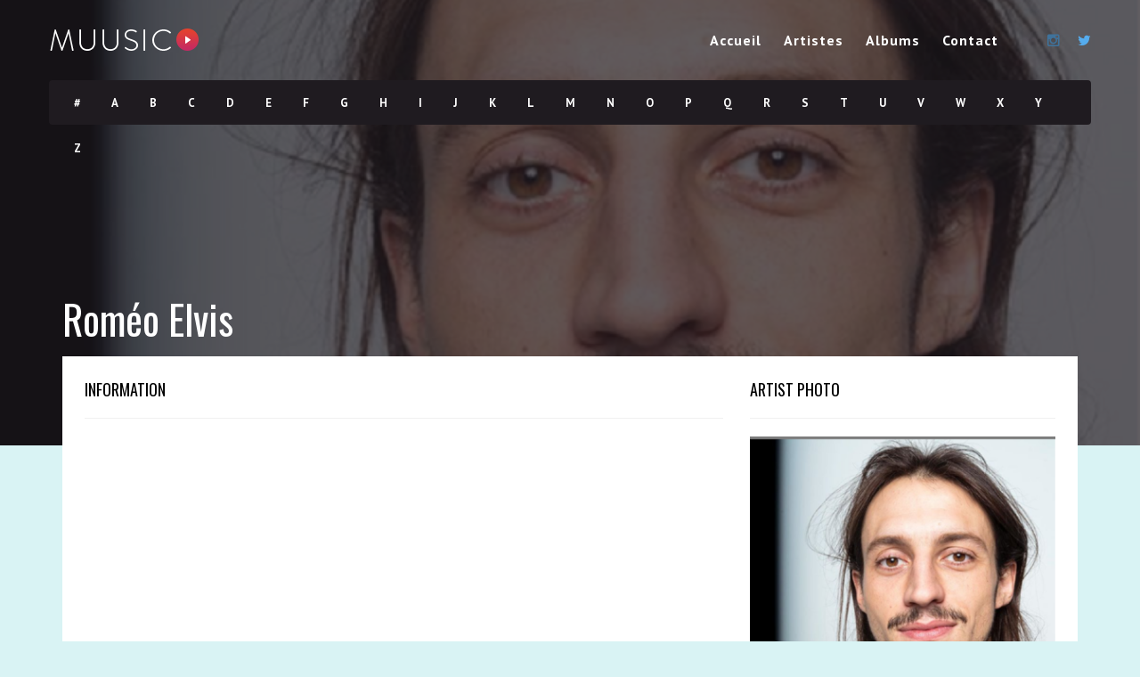

--- FILE ---
content_type: text/html; charset=UTF-8
request_url: https://melodiedubonheur.fr/artist/romeo-elvis/
body_size: 7439
content:
<!DOCTYPE html>
<!--[if IE 6]><html class="ie ie6" lang="fr-FR"><![endif]-->
<!--[if IE 7]><html class="ie ie7" lang="fr-FR"><![endif]-->
<!--[if IE 8]><html class="ie ie8" lang="fr-FR"><![endif]-->
<!--[if !(IE 6) | !(IE 7) | !(IE 8)  ]><!-->
<html lang="fr-FR"><!--<![endif]-->
<head>


	<!-- *********	PAGE TOOLS	*********  -->

	<meta charset="UTF-8">
	<meta name="author" content="">
	
	<!--[if lt IE 9]>
		<script src="http://html5shim.googlecode.com/svn/trunk/html5.js"></script>
	<![endif]-->

	<!-- *********	WORDPRESS TOOLS	*********  -->
	
	<link rel="profile" href="http://gmpg.org/xfn/11" />
	<link rel="pingback" href="https://melodiedubonheur.fr/xmlrpc.php" />
	
	<!-- *********	MOBILE TOOLS	*********  -->

	<meta name="viewport" content="width=device-width, user-scalable=no, initial-scale=1, maximum-scale=1">

	<!-- *********	FAVICON TOOLS	*********  -->
	
	 <link rel="shortcut icon" href="https://melodiedubonheur.fr/wp-content/themes/muusico/images/favicon.ico" /> 	
		
		
		
	

	<title>Roméo Elvis &#8211; Mélodie du bonheur</title>
<meta name='robots' content='max-image-preview:large' />
<link rel='dns-prefetch' href='//fonts.googleapis.com' />
<link rel='preconnect' href='https://fonts.gstatic.com' crossorigin />
<link rel="alternate" type="application/rss+xml" title="Mélodie du bonheur &raquo; Flux" href="https://melodiedubonheur.fr/feed/" />
<link rel="alternate" type="application/rss+xml" title="Mélodie du bonheur &raquo; Flux des commentaires" href="https://melodiedubonheur.fr/comments/feed/" />
<script type="text/javascript">
window._wpemojiSettings = {"baseUrl":"https:\/\/s.w.org\/images\/core\/emoji\/14.0.0\/72x72\/","ext":".png","svgUrl":"https:\/\/s.w.org\/images\/core\/emoji\/14.0.0\/svg\/","svgExt":".svg","source":{"concatemoji":"https:\/\/melodiedubonheur.fr\/wp-includes\/js\/wp-emoji-release.min.js?ver=6.2.8"}};
/*! This file is auto-generated */
!function(e,a,t){var n,r,o,i=a.createElement("canvas"),p=i.getContext&&i.getContext("2d");function s(e,t){p.clearRect(0,0,i.width,i.height),p.fillText(e,0,0);e=i.toDataURL();return p.clearRect(0,0,i.width,i.height),p.fillText(t,0,0),e===i.toDataURL()}function c(e){var t=a.createElement("script");t.src=e,t.defer=t.type="text/javascript",a.getElementsByTagName("head")[0].appendChild(t)}for(o=Array("flag","emoji"),t.supports={everything:!0,everythingExceptFlag:!0},r=0;r<o.length;r++)t.supports[o[r]]=function(e){if(p&&p.fillText)switch(p.textBaseline="top",p.font="600 32px Arial",e){case"flag":return s("\ud83c\udff3\ufe0f\u200d\u26a7\ufe0f","\ud83c\udff3\ufe0f\u200b\u26a7\ufe0f")?!1:!s("\ud83c\uddfa\ud83c\uddf3","\ud83c\uddfa\u200b\ud83c\uddf3")&&!s("\ud83c\udff4\udb40\udc67\udb40\udc62\udb40\udc65\udb40\udc6e\udb40\udc67\udb40\udc7f","\ud83c\udff4\u200b\udb40\udc67\u200b\udb40\udc62\u200b\udb40\udc65\u200b\udb40\udc6e\u200b\udb40\udc67\u200b\udb40\udc7f");case"emoji":return!s("\ud83e\udef1\ud83c\udffb\u200d\ud83e\udef2\ud83c\udfff","\ud83e\udef1\ud83c\udffb\u200b\ud83e\udef2\ud83c\udfff")}return!1}(o[r]),t.supports.everything=t.supports.everything&&t.supports[o[r]],"flag"!==o[r]&&(t.supports.everythingExceptFlag=t.supports.everythingExceptFlag&&t.supports[o[r]]);t.supports.everythingExceptFlag=t.supports.everythingExceptFlag&&!t.supports.flag,t.DOMReady=!1,t.readyCallback=function(){t.DOMReady=!0},t.supports.everything||(n=function(){t.readyCallback()},a.addEventListener?(a.addEventListener("DOMContentLoaded",n,!1),e.addEventListener("load",n,!1)):(e.attachEvent("onload",n),a.attachEvent("onreadystatechange",function(){"complete"===a.readyState&&t.readyCallback()})),(e=t.source||{}).concatemoji?c(e.concatemoji):e.wpemoji&&e.twemoji&&(c(e.twemoji),c(e.wpemoji)))}(window,document,window._wpemojiSettings);
</script>
<style type="text/css">
img.wp-smiley,
img.emoji {
	display: inline !important;
	border: none !important;
	box-shadow: none !important;
	height: 1em !important;
	width: 1em !important;
	margin: 0 0.07em !important;
	vertical-align: -0.1em !important;
	background: none !important;
	padding: 0 !important;
}
</style>
	<link rel='stylesheet' id='wp-block-library-css' href='https://melodiedubonheur.fr/wp-includes/css/dist/block-library/style.min.css?ver=6.2.8' type='text/css' media='all' />
<link rel='stylesheet' id='classic-theme-styles-css' href='https://melodiedubonheur.fr/wp-includes/css/classic-themes.min.css?ver=6.2.8' type='text/css' media='all' />
<style id='global-styles-inline-css' type='text/css'>
body{--wp--preset--color--black: #000000;--wp--preset--color--cyan-bluish-gray: #abb8c3;--wp--preset--color--white: #ffffff;--wp--preset--color--pale-pink: #f78da7;--wp--preset--color--vivid-red: #cf2e2e;--wp--preset--color--luminous-vivid-orange: #ff6900;--wp--preset--color--luminous-vivid-amber: #fcb900;--wp--preset--color--light-green-cyan: #7bdcb5;--wp--preset--color--vivid-green-cyan: #00d084;--wp--preset--color--pale-cyan-blue: #8ed1fc;--wp--preset--color--vivid-cyan-blue: #0693e3;--wp--preset--color--vivid-purple: #9b51e0;--wp--preset--gradient--vivid-cyan-blue-to-vivid-purple: linear-gradient(135deg,rgba(6,147,227,1) 0%,rgb(155,81,224) 100%);--wp--preset--gradient--light-green-cyan-to-vivid-green-cyan: linear-gradient(135deg,rgb(122,220,180) 0%,rgb(0,208,130) 100%);--wp--preset--gradient--luminous-vivid-amber-to-luminous-vivid-orange: linear-gradient(135deg,rgba(252,185,0,1) 0%,rgba(255,105,0,1) 100%);--wp--preset--gradient--luminous-vivid-orange-to-vivid-red: linear-gradient(135deg,rgba(255,105,0,1) 0%,rgb(207,46,46) 100%);--wp--preset--gradient--very-light-gray-to-cyan-bluish-gray: linear-gradient(135deg,rgb(238,238,238) 0%,rgb(169,184,195) 100%);--wp--preset--gradient--cool-to-warm-spectrum: linear-gradient(135deg,rgb(74,234,220) 0%,rgb(151,120,209) 20%,rgb(207,42,186) 40%,rgb(238,44,130) 60%,rgb(251,105,98) 80%,rgb(254,248,76) 100%);--wp--preset--gradient--blush-light-purple: linear-gradient(135deg,rgb(255,206,236) 0%,rgb(152,150,240) 100%);--wp--preset--gradient--blush-bordeaux: linear-gradient(135deg,rgb(254,205,165) 0%,rgb(254,45,45) 50%,rgb(107,0,62) 100%);--wp--preset--gradient--luminous-dusk: linear-gradient(135deg,rgb(255,203,112) 0%,rgb(199,81,192) 50%,rgb(65,88,208) 100%);--wp--preset--gradient--pale-ocean: linear-gradient(135deg,rgb(255,245,203) 0%,rgb(182,227,212) 50%,rgb(51,167,181) 100%);--wp--preset--gradient--electric-grass: linear-gradient(135deg,rgb(202,248,128) 0%,rgb(113,206,126) 100%);--wp--preset--gradient--midnight: linear-gradient(135deg,rgb(2,3,129) 0%,rgb(40,116,252) 100%);--wp--preset--duotone--dark-grayscale: url('#wp-duotone-dark-grayscale');--wp--preset--duotone--grayscale: url('#wp-duotone-grayscale');--wp--preset--duotone--purple-yellow: url('#wp-duotone-purple-yellow');--wp--preset--duotone--blue-red: url('#wp-duotone-blue-red');--wp--preset--duotone--midnight: url('#wp-duotone-midnight');--wp--preset--duotone--magenta-yellow: url('#wp-duotone-magenta-yellow');--wp--preset--duotone--purple-green: url('#wp-duotone-purple-green');--wp--preset--duotone--blue-orange: url('#wp-duotone-blue-orange');--wp--preset--font-size--small: 13px;--wp--preset--font-size--medium: 20px;--wp--preset--font-size--large: 36px;--wp--preset--font-size--x-large: 42px;--wp--preset--spacing--20: 0.44rem;--wp--preset--spacing--30: 0.67rem;--wp--preset--spacing--40: 1rem;--wp--preset--spacing--50: 1.5rem;--wp--preset--spacing--60: 2.25rem;--wp--preset--spacing--70: 3.38rem;--wp--preset--spacing--80: 5.06rem;--wp--preset--shadow--natural: 6px 6px 9px rgba(0, 0, 0, 0.2);--wp--preset--shadow--deep: 12px 12px 50px rgba(0, 0, 0, 0.4);--wp--preset--shadow--sharp: 6px 6px 0px rgba(0, 0, 0, 0.2);--wp--preset--shadow--outlined: 6px 6px 0px -3px rgba(255, 255, 255, 1), 6px 6px rgba(0, 0, 0, 1);--wp--preset--shadow--crisp: 6px 6px 0px rgba(0, 0, 0, 1);}:where(.is-layout-flex){gap: 0.5em;}body .is-layout-flow > .alignleft{float: left;margin-inline-start: 0;margin-inline-end: 2em;}body .is-layout-flow > .alignright{float: right;margin-inline-start: 2em;margin-inline-end: 0;}body .is-layout-flow > .aligncenter{margin-left: auto !important;margin-right: auto !important;}body .is-layout-constrained > .alignleft{float: left;margin-inline-start: 0;margin-inline-end: 2em;}body .is-layout-constrained > .alignright{float: right;margin-inline-start: 2em;margin-inline-end: 0;}body .is-layout-constrained > .aligncenter{margin-left: auto !important;margin-right: auto !important;}body .is-layout-constrained > :where(:not(.alignleft):not(.alignright):not(.alignfull)){max-width: var(--wp--style--global--content-size);margin-left: auto !important;margin-right: auto !important;}body .is-layout-constrained > .alignwide{max-width: var(--wp--style--global--wide-size);}body .is-layout-flex{display: flex;}body .is-layout-flex{flex-wrap: wrap;align-items: center;}body .is-layout-flex > *{margin: 0;}:where(.wp-block-columns.is-layout-flex){gap: 2em;}.has-black-color{color: var(--wp--preset--color--black) !important;}.has-cyan-bluish-gray-color{color: var(--wp--preset--color--cyan-bluish-gray) !important;}.has-white-color{color: var(--wp--preset--color--white) !important;}.has-pale-pink-color{color: var(--wp--preset--color--pale-pink) !important;}.has-vivid-red-color{color: var(--wp--preset--color--vivid-red) !important;}.has-luminous-vivid-orange-color{color: var(--wp--preset--color--luminous-vivid-orange) !important;}.has-luminous-vivid-amber-color{color: var(--wp--preset--color--luminous-vivid-amber) !important;}.has-light-green-cyan-color{color: var(--wp--preset--color--light-green-cyan) !important;}.has-vivid-green-cyan-color{color: var(--wp--preset--color--vivid-green-cyan) !important;}.has-pale-cyan-blue-color{color: var(--wp--preset--color--pale-cyan-blue) !important;}.has-vivid-cyan-blue-color{color: var(--wp--preset--color--vivid-cyan-blue) !important;}.has-vivid-purple-color{color: var(--wp--preset--color--vivid-purple) !important;}.has-black-background-color{background-color: var(--wp--preset--color--black) !important;}.has-cyan-bluish-gray-background-color{background-color: var(--wp--preset--color--cyan-bluish-gray) !important;}.has-white-background-color{background-color: var(--wp--preset--color--white) !important;}.has-pale-pink-background-color{background-color: var(--wp--preset--color--pale-pink) !important;}.has-vivid-red-background-color{background-color: var(--wp--preset--color--vivid-red) !important;}.has-luminous-vivid-orange-background-color{background-color: var(--wp--preset--color--luminous-vivid-orange) !important;}.has-luminous-vivid-amber-background-color{background-color: var(--wp--preset--color--luminous-vivid-amber) !important;}.has-light-green-cyan-background-color{background-color: var(--wp--preset--color--light-green-cyan) !important;}.has-vivid-green-cyan-background-color{background-color: var(--wp--preset--color--vivid-green-cyan) !important;}.has-pale-cyan-blue-background-color{background-color: var(--wp--preset--color--pale-cyan-blue) !important;}.has-vivid-cyan-blue-background-color{background-color: var(--wp--preset--color--vivid-cyan-blue) !important;}.has-vivid-purple-background-color{background-color: var(--wp--preset--color--vivid-purple) !important;}.has-black-border-color{border-color: var(--wp--preset--color--black) !important;}.has-cyan-bluish-gray-border-color{border-color: var(--wp--preset--color--cyan-bluish-gray) !important;}.has-white-border-color{border-color: var(--wp--preset--color--white) !important;}.has-pale-pink-border-color{border-color: var(--wp--preset--color--pale-pink) !important;}.has-vivid-red-border-color{border-color: var(--wp--preset--color--vivid-red) !important;}.has-luminous-vivid-orange-border-color{border-color: var(--wp--preset--color--luminous-vivid-orange) !important;}.has-luminous-vivid-amber-border-color{border-color: var(--wp--preset--color--luminous-vivid-amber) !important;}.has-light-green-cyan-border-color{border-color: var(--wp--preset--color--light-green-cyan) !important;}.has-vivid-green-cyan-border-color{border-color: var(--wp--preset--color--vivid-green-cyan) !important;}.has-pale-cyan-blue-border-color{border-color: var(--wp--preset--color--pale-cyan-blue) !important;}.has-vivid-cyan-blue-border-color{border-color: var(--wp--preset--color--vivid-cyan-blue) !important;}.has-vivid-purple-border-color{border-color: var(--wp--preset--color--vivid-purple) !important;}.has-vivid-cyan-blue-to-vivid-purple-gradient-background{background: var(--wp--preset--gradient--vivid-cyan-blue-to-vivid-purple) !important;}.has-light-green-cyan-to-vivid-green-cyan-gradient-background{background: var(--wp--preset--gradient--light-green-cyan-to-vivid-green-cyan) !important;}.has-luminous-vivid-amber-to-luminous-vivid-orange-gradient-background{background: var(--wp--preset--gradient--luminous-vivid-amber-to-luminous-vivid-orange) !important;}.has-luminous-vivid-orange-to-vivid-red-gradient-background{background: var(--wp--preset--gradient--luminous-vivid-orange-to-vivid-red) !important;}.has-very-light-gray-to-cyan-bluish-gray-gradient-background{background: var(--wp--preset--gradient--very-light-gray-to-cyan-bluish-gray) !important;}.has-cool-to-warm-spectrum-gradient-background{background: var(--wp--preset--gradient--cool-to-warm-spectrum) !important;}.has-blush-light-purple-gradient-background{background: var(--wp--preset--gradient--blush-light-purple) !important;}.has-blush-bordeaux-gradient-background{background: var(--wp--preset--gradient--blush-bordeaux) !important;}.has-luminous-dusk-gradient-background{background: var(--wp--preset--gradient--luminous-dusk) !important;}.has-pale-ocean-gradient-background{background: var(--wp--preset--gradient--pale-ocean) !important;}.has-electric-grass-gradient-background{background: var(--wp--preset--gradient--electric-grass) !important;}.has-midnight-gradient-background{background: var(--wp--preset--gradient--midnight) !important;}.has-small-font-size{font-size: var(--wp--preset--font-size--small) !important;}.has-medium-font-size{font-size: var(--wp--preset--font-size--medium) !important;}.has-large-font-size{font-size: var(--wp--preset--font-size--large) !important;}.has-x-large-font-size{font-size: var(--wp--preset--font-size--x-large) !important;}
.wp-block-navigation a:where(:not(.wp-element-button)){color: inherit;}
:where(.wp-block-columns.is-layout-flex){gap: 2em;}
.wp-block-pullquote{font-size: 1.5em;line-height: 1.6;}
</style>
<link rel='stylesheet' id='contact-form-7-css' href='https://melodiedubonheur.fr/wp-content/plugins/contact-form-7/includes/css/styles.css?ver=5.8.7' type='text/css' media='all' />
<link rel='stylesheet' id='usp_style-css' href='https://melodiedubonheur.fr/wp-content/plugins/user-submitted-posts/resources/usp.css' type='text/css' media='all' />
<link rel='stylesheet' id='bootstrap-css' href='https://melodiedubonheur.fr/wp-content/themes/muusico/css/bootstrap.min.css?ver=1' type='text/css' media='all' />
<link rel='stylesheet' id='all-styles-css' href='https://melodiedubonheur.fr/wp-content/themes/muusico/css/all-styles.css?ver=1' type='text/css' media='all' />
<link rel='stylesheet' id='font-awesome-css' href='https://melodiedubonheur.fr/wp-content/themes/muusico/css/font-awesome.min.css?ver=1' type='text/css' media='all' />
<link rel='stylesheet' id='main-css' href='https://melodiedubonheur.fr/wp-content/themes/muusico/style.css?ver=6.2.8' type='text/css' media='all' />
<link rel='stylesheet' id='responsive-css' href='https://melodiedubonheur.fr/wp-content/themes/muusico/css/responsive.css?ver=1' type='text/css' media='all' />
<link rel="preload" as="style" href="https://fonts.googleapis.com/css?family=PT%20Sans:400,700,400italic,700italic%7COswald:200,300,400,500,600,700&#038;display=swap&#038;ver=1687247994" /><link rel="stylesheet" href="https://fonts.googleapis.com/css?family=PT%20Sans:400,700,400italic,700italic%7COswald:200,300,400,500,600,700&#038;display=swap&#038;ver=1687247994" media="print" onload="this.media='all'"><noscript><link rel="stylesheet" href="https://fonts.googleapis.com/css?family=PT%20Sans:400,700,400italic,700italic%7COswald:200,300,400,500,600,700&#038;display=swap&#038;ver=1687247994" /></noscript>		
		<script type="text/javascript">
			window.ParsleyConfig = { excluded: ".exclude" };
			var usp_case_sensitivity = "false";
			var usp_challenge_response = 9;
		</script>
<script type='text/javascript' src='https://melodiedubonheur.fr/wp-includes/js/jquery/jquery.min.js?ver=3.6.4' id='jquery-core-js'></script>
<script type='text/javascript' src='https://melodiedubonheur.fr/wp-includes/js/jquery/jquery-migrate.min.js?ver=3.4.0' id='jquery-migrate-js'></script>
<script type='text/javascript' src='https://melodiedubonheur.fr/wp-content/plugins/user-submitted-posts/resources/jquery.cookie.js' id='usp_cookie-js'></script>
<script type='text/javascript' src='https://melodiedubonheur.fr/wp-content/plugins/user-submitted-posts/resources/jquery.parsley.min.js' id='usp_parsley-js'></script>
<script type='text/javascript' src='https://melodiedubonheur.fr/wp-content/plugins/user-submitted-posts/resources/jquery.usp.core.js' id='usp_core-js'></script>
<script type='text/javascript' src='https://melodiedubonheur.fr/wp-content/themes/muusico/js/modernizr-2.6.2-respond-1.1.0.min.js?ver=6.2.8' id='modernizr-js'></script>
<link rel="https://api.w.org/" href="https://melodiedubonheur.fr/wp-json/" /><link rel="EditURI" type="application/rsd+xml" title="RSD" href="https://melodiedubonheur.fr/xmlrpc.php?rsd" />
<link rel="wlwmanifest" type="application/wlwmanifest+xml" href="https://melodiedubonheur.fr/wp-includes/wlwmanifest.xml" />
<meta name="generator" content="WordPress 6.2.8" />
<link rel="canonical" href="https://melodiedubonheur.fr/artist/romeo-elvis/" />
<link rel='shortlink' href='https://melodiedubonheur.fr/?p=3852' />
<link rel="alternate" type="application/json+oembed" href="https://melodiedubonheur.fr/wp-json/oembed/1.0/embed?url=https%3A%2F%2Fmelodiedubonheur.fr%2Fartist%2Fromeo-elvis%2F" />
<link rel="alternate" type="text/xml+oembed" href="https://melodiedubonheur.fr/wp-json/oembed/1.0/embed?url=https%3A%2F%2Fmelodiedubonheur.fr%2Fartist%2Fromeo-elvis%2F&#038;format=xml" />
<meta name="generator" content="Redux 4.5.10" /><style type="text/css">
a:hover,
cite,
.post-format-icon,
var,
.big-letter h1,
.post-materials ul li i,
.post-paginate p,
.sf-menu li a:hover,
.sf-menu .menu-item-has-children:hover:before,
.lyric-alphabet ul li a:hover,
.popular-lyrics .title h3 i,
.latest-lyrics-container h3 i,
.lyric-print a,
.lyrics-title h3 a,
.same-album a {
	color: #E4422E !important;
}

q,
blockquote {
	border-left: #E4422E !important;
}

kbd,
.button,
.ajax-load-more,
.sidebar-widget hr,
.searchform input[type="submit"],
.post-password-form input[type="submit"],
.contact-form-style input[type="submit"],
.wpcf7 input[type="submit"],
.submit-lyric,
.media_background {
	background: #E4422E !important;
}

/* Background */

body {
		background: #D9F3F4 !important;
	}

	/* Body Font */

body {
	font-family: PT Sans !important;
	font-size: 14px;
	line-height: 24px;
}

::-webkit-input-placeholder {
	font-family: PT Sans !important;
	font-size: 14px;
	line-height: 24px;
}

:-moz-placeholder {
	font-family: PT Sans !important;
	font-size: 14px;
	line-height: 24px;
}

::-moz-placeholder {
	font-family: PT Sans !important;
	font-size: 14px;
	line-height: 24px;
}

:-ms-input-placeholder {
	font-family: PT Sans !important;
	font-size: 14px;
	line-height: 24px;
}

/*Title Font*/

h1,
h2,
h3,
h4,
h5,
h6 {
	font-family: Oswald !important;
}

</style>

<style type="text/css">.recentcomments a{display:inline !important;padding:0 !important;margin:0 !important;}</style><style id="theme_prefix-dynamic-css" title="dynamic-css" class="redux-options-output">h2.site-description{font-family:"PT Sans";line-height:24px;font-weight:400;font-size:14px;}h2.site-description{font-family:Oswald;}</style></head>
<body class="artist-template-default single single-artist postid-3852">
<svg xmlns="http://www.w3.org/2000/svg" viewBox="0 0 0 0" width="0" height="0" focusable="false" role="none" style="visibility: hidden; position: absolute; left: -9999px; overflow: hidden;" ><defs><filter id="wp-duotone-dark-grayscale"><feColorMatrix color-interpolation-filters="sRGB" type="matrix" values=" .299 .587 .114 0 0 .299 .587 .114 0 0 .299 .587 .114 0 0 .299 .587 .114 0 0 " /><feComponentTransfer color-interpolation-filters="sRGB" ><feFuncR type="table" tableValues="0 0.49803921568627" /><feFuncG type="table" tableValues="0 0.49803921568627" /><feFuncB type="table" tableValues="0 0.49803921568627" /><feFuncA type="table" tableValues="1 1" /></feComponentTransfer><feComposite in2="SourceGraphic" operator="in" /></filter></defs></svg><svg xmlns="http://www.w3.org/2000/svg" viewBox="0 0 0 0" width="0" height="0" focusable="false" role="none" style="visibility: hidden; position: absolute; left: -9999px; overflow: hidden;" ><defs><filter id="wp-duotone-grayscale"><feColorMatrix color-interpolation-filters="sRGB" type="matrix" values=" .299 .587 .114 0 0 .299 .587 .114 0 0 .299 .587 .114 0 0 .299 .587 .114 0 0 " /><feComponentTransfer color-interpolation-filters="sRGB" ><feFuncR type="table" tableValues="0 1" /><feFuncG type="table" tableValues="0 1" /><feFuncB type="table" tableValues="0 1" /><feFuncA type="table" tableValues="1 1" /></feComponentTransfer><feComposite in2="SourceGraphic" operator="in" /></filter></defs></svg><svg xmlns="http://www.w3.org/2000/svg" viewBox="0 0 0 0" width="0" height="0" focusable="false" role="none" style="visibility: hidden; position: absolute; left: -9999px; overflow: hidden;" ><defs><filter id="wp-duotone-purple-yellow"><feColorMatrix color-interpolation-filters="sRGB" type="matrix" values=" .299 .587 .114 0 0 .299 .587 .114 0 0 .299 .587 .114 0 0 .299 .587 .114 0 0 " /><feComponentTransfer color-interpolation-filters="sRGB" ><feFuncR type="table" tableValues="0.54901960784314 0.98823529411765" /><feFuncG type="table" tableValues="0 1" /><feFuncB type="table" tableValues="0.71764705882353 0.25490196078431" /><feFuncA type="table" tableValues="1 1" /></feComponentTransfer><feComposite in2="SourceGraphic" operator="in" /></filter></defs></svg><svg xmlns="http://www.w3.org/2000/svg" viewBox="0 0 0 0" width="0" height="0" focusable="false" role="none" style="visibility: hidden; position: absolute; left: -9999px; overflow: hidden;" ><defs><filter id="wp-duotone-blue-red"><feColorMatrix color-interpolation-filters="sRGB" type="matrix" values=" .299 .587 .114 0 0 .299 .587 .114 0 0 .299 .587 .114 0 0 .299 .587 .114 0 0 " /><feComponentTransfer color-interpolation-filters="sRGB" ><feFuncR type="table" tableValues="0 1" /><feFuncG type="table" tableValues="0 0.27843137254902" /><feFuncB type="table" tableValues="0.5921568627451 0.27843137254902" /><feFuncA type="table" tableValues="1 1" /></feComponentTransfer><feComposite in2="SourceGraphic" operator="in" /></filter></defs></svg><svg xmlns="http://www.w3.org/2000/svg" viewBox="0 0 0 0" width="0" height="0" focusable="false" role="none" style="visibility: hidden; position: absolute; left: -9999px; overflow: hidden;" ><defs><filter id="wp-duotone-midnight"><feColorMatrix color-interpolation-filters="sRGB" type="matrix" values=" .299 .587 .114 0 0 .299 .587 .114 0 0 .299 .587 .114 0 0 .299 .587 .114 0 0 " /><feComponentTransfer color-interpolation-filters="sRGB" ><feFuncR type="table" tableValues="0 0" /><feFuncG type="table" tableValues="0 0.64705882352941" /><feFuncB type="table" tableValues="0 1" /><feFuncA type="table" tableValues="1 1" /></feComponentTransfer><feComposite in2="SourceGraphic" operator="in" /></filter></defs></svg><svg xmlns="http://www.w3.org/2000/svg" viewBox="0 0 0 0" width="0" height="0" focusable="false" role="none" style="visibility: hidden; position: absolute; left: -9999px; overflow: hidden;" ><defs><filter id="wp-duotone-magenta-yellow"><feColorMatrix color-interpolation-filters="sRGB" type="matrix" values=" .299 .587 .114 0 0 .299 .587 .114 0 0 .299 .587 .114 0 0 .299 .587 .114 0 0 " /><feComponentTransfer color-interpolation-filters="sRGB" ><feFuncR type="table" tableValues="0.78039215686275 1" /><feFuncG type="table" tableValues="0 0.94901960784314" /><feFuncB type="table" tableValues="0.35294117647059 0.47058823529412" /><feFuncA type="table" tableValues="1 1" /></feComponentTransfer><feComposite in2="SourceGraphic" operator="in" /></filter></defs></svg><svg xmlns="http://www.w3.org/2000/svg" viewBox="0 0 0 0" width="0" height="0" focusable="false" role="none" style="visibility: hidden; position: absolute; left: -9999px; overflow: hidden;" ><defs><filter id="wp-duotone-purple-green"><feColorMatrix color-interpolation-filters="sRGB" type="matrix" values=" .299 .587 .114 0 0 .299 .587 .114 0 0 .299 .587 .114 0 0 .299 .587 .114 0 0 " /><feComponentTransfer color-interpolation-filters="sRGB" ><feFuncR type="table" tableValues="0.65098039215686 0.40392156862745" /><feFuncG type="table" tableValues="0 1" /><feFuncB type="table" tableValues="0.44705882352941 0.4" /><feFuncA type="table" tableValues="1 1" /></feComponentTransfer><feComposite in2="SourceGraphic" operator="in" /></filter></defs></svg><svg xmlns="http://www.w3.org/2000/svg" viewBox="0 0 0 0" width="0" height="0" focusable="false" role="none" style="visibility: hidden; position: absolute; left: -9999px; overflow: hidden;" ><defs><filter id="wp-duotone-blue-orange"><feColorMatrix color-interpolation-filters="sRGB" type="matrix" values=" .299 .587 .114 0 0 .299 .587 .114 0 0 .299 .587 .114 0 0 .299 .587 .114 0 0 " /><feComponentTransfer color-interpolation-filters="sRGB" ><feFuncR type="table" tableValues="0.098039215686275 1" /><feFuncG type="table" tableValues="0 0.66274509803922" /><feFuncB type="table" tableValues="0.84705882352941 0.41960784313725" /><feFuncA type="table" tableValues="1 1" /></feComponentTransfer><feComposite in2="SourceGraphic" operator="in" /></filter></defs></svg><div id="wrapper" class="fitvids ">
<div class='background-single-lyrics'
	style='background: url("https://melodiedubonheur.fr/wp-content/uploads/2020/05/romeo-800x400.png") center center; background-size:cover;'>
	<div class="single-lyrics-overlay">
		        <div class="blog-back">
            <div class="container">
                <div class="row">
                    <div class="nav-top menu-container">  
                        <div class="main-header clearfix">
                            <div class="logo pull-left">
                                                                <div class="limg"><a href="https://melodiedubonheur.fr/"><img alt="logo" class="img-responsive" src="https://melodiedubonheur.fr/wp-content/themes/muusico/images/logo.png" /></a></div>
                                                            </div>
                            <div class="pull-right">
                                <div class="pull-left">
                                    <div id="navigation-menu" class="menu">
                                        <nav id="menu">
                                            <ul id="nav" class="sf-menu navigate"><li id="menu-item-2949" class=" menu-item menu-item-type-post_type menu-item-object-page menu-item-home"><a href="https://melodiedubonheur.fr/">Accueil</a></li>
<li id="menu-item-2948" class=" menu-item menu-item-type-post_type menu-item-object-page"><a href="https://melodiedubonheur.fr/artists/">Artistes</a></li>
<li id="menu-item-3353" class=" menu-item menu-item-type-custom menu-item-object-custom"><a href="/albums">Albums</a></li>
<li id="menu-item-2953" class=" menu-item menu-item-type-post_type menu-item-object-page"><a href="https://melodiedubonheur.fr/contact/">Contact</a></li>
</ul>   
                                        </nav>
                                    </div>
                                </div>
                                <div class="pull-left header-search">
                                    <a id="search-button" href="#"><i class="fa fa-search open-search"></i></a>
                                    <div id="mini-search-wrapper">
                                        <form role="search" action="https://melodiedubonheur.fr/" method="get">
                                            <input type="search" id="s" name="s" class="s-input" required />
                                            <input type="submit" class="s-submit" value="Search" />
                                            <div class="searchminicats">
                                              <ul>
                                                <li><input type="radio" name="post_type" value="lyrics" checked>Lyrics</li>
                                                <li><input type="radio" name="post_type" value="album">Albums</li>
                                                <li><input type="radio" name="post_type" value="artist">Artists</li>
                                              </ul>
                                            </div>
                                        </form>
                                    </div>
                                </div>
                                <div class="pull-right social-icons">
                                    <ul>
                                                                                <li><a href="http://instagram.com/melodiedubonheur_"><i class="fa fa-instagram"></i></a></li>                                                                                <li><a href="http://twitter.com/melodiebonheur1"><i class="fa fa-twitter"></i></a></li>                                                                                                                                                                                                                                            </ul>
                                </div>
                            </div>
                            <div class="social-media pull-right">
                                <div id="mobile-header">
                                    <div id="responsive-menu-button">
                                        <span class="top"></span><span class="middle"></span><span class="middlecopy"></span><span class="bottom"></span>
                                    </div>
                                </div>
                            </div>
                        </div>
                                                <div class="pre-header clearfix">
                            <div class="lyric-alphabet no-button pull-left">
                                                        <ul>
                                <li><a href="https://melodiedubonheur.fr/alphabet/?letter=num">#</a></li>
                                <li><a href="https://melodiedubonheur.fr/alphabet/?letter=A">A</a></li>
                                <li><a href="https://melodiedubonheur.fr/alphabet/?letter=B">B</a></li>
                                <li><a href="https://melodiedubonheur.fr/alphabet/?letter=C">C</a></li>
                                <li><a href="https://melodiedubonheur.fr/alphabet/?letter=D">D</a></li>
                                <li><a href="https://melodiedubonheur.fr/alphabet/?letter=E">E</a></li>
                                <li><a href="https://melodiedubonheur.fr/alphabet/?letter=F">F</a></li>   
                                <li><a href="https://melodiedubonheur.fr/alphabet/?letter=G">G</a></li>   
                                <li><a href="https://melodiedubonheur.fr/alphabet/?letter=H">H</a></li>   
                                <li><a href="https://melodiedubonheur.fr/alphabet/?letter=I">I</a></li>   
                                <li><a href="https://melodiedubonheur.fr/alphabet/?letter=J">J</a></li>   
                                <li><a href="https://melodiedubonheur.fr/alphabet/?letter=K">K</a></li>   
                                <li><a href="https://melodiedubonheur.fr/alphabet/?letter=L">L</a></li>   
                                <li><a href="https://melodiedubonheur.fr/alphabet/?letter=M">M</a></li>   
                                <li><a href="https://melodiedubonheur.fr/alphabet/?letter=N">N</a></li>   
                                <li><a href="https://melodiedubonheur.fr/alphabet/?letter=O">O</a></li>   
                                <li><a href="https://melodiedubonheur.fr/alphabet/?letter=P">P</a></li>   
                                <li><a href="https://melodiedubonheur.fr/alphabet/?letter=Q">Q</a></li>   
                                <li><a href="https://melodiedubonheur.fr/alphabet/?letter=R">R</a></li>   
                                <li><a href="https://melodiedubonheur.fr/alphabet/?letter=S">S</a></li>   
                                <li><a href="https://melodiedubonheur.fr/alphabet/?letter=T">T</a></li>   
                                <li><a href="https://melodiedubonheur.fr/alphabet/?letter=U">U</a></li>   
                                <li><a href="https://melodiedubonheur.fr/alphabet/?letter=V">V</a></li>   
                                <li><a href="https://melodiedubonheur.fr/alphabet/?letter=W">W</a></li>   
                                <li><a href="https://melodiedubonheur.fr/alphabet/?letter=X">X</a></li>   
                                <li><a href="https://melodiedubonheur.fr/alphabet/?letter=Y">Y</a></li>   
                                <li><a href="https://melodiedubonheur.fr/alphabet/?letter=Z">Z</a></li>
                            </ul>
                            </div>
                                                    </div>
                    
                    </div>
                </div>
            </div>
        </div>		<div class="container">
			<div class="lyrics-title artist">
				<div class="pull-left">
					<h1>Roméo Elvis</h1>
				</div>
			</div>
		</div>
	</div>
</div>
<div class="container content-capsule">
	<div class="content-pull">
		<div class="page-container clearfix">
			<!-- Single Artist -->
			<div class="container">
				<div class="second-container second-padding clearfix">
					<div class="row marginb10">
						<div class="col-lg-8 col-sm-8 muusico-single-artist clearfix">
														<article class="clearfix post-3852 artist type-artist status-publish has-post-thumbnail hentry" id="post-3852">
								<div class="lyric-line margint10 clearfix">
									<div class="pull-left">
										<h4>INFORMATION</h4>
									</div>
								</div>
								<div class="lyric-text margint20 marginb20">
									<table>
																																																																					</table>
																	</div>




							</article>
													</div>
						<div class="col-lg-4 col-sm-4 margint10 clearfix">
							<div class="single-lyric-ads single-widget">
								<div class="title">
									<h4>ARTIST PHOTO</h4>
								</div>
								<img width="360" height="322" src="https://melodiedubonheur.fr/wp-content/uploads/2020/05/romeo-360x322.png" class="attachment-sidebar-image size-sidebar-image wp-post-image" alt="" decoding="async" loading="lazy" srcset="https://melodiedubonheur.fr/wp-content/uploads/2020/05/romeo-360x322.png 360w, https://melodiedubonheur.fr/wp-content/uploads/2020/05/romeo-300x268.png 300w, https://melodiedubonheur.fr/wp-content/uploads/2020/05/romeo-768x686.png 768w, https://melodiedubonheur.fr/wp-content/uploads/2020/05/romeo.png 800w" sizes="(max-width: 360px) 100vw, 360px" />							</div>
						</div>
					</div>
					<div class="container pos-center">
						
					</div>
					<div class="row margint10 marginb10 clearfix">
						<div class="col-lg-12 col-sm-12">
							<div class="title lyric-line">
								<h4>ALBUMS</h4>
							</div>
							<div
								class="full-screen-list-inside gradient full-artist-album-list full-screen-inside-responsive clearfix margint20">
								<ul>
																		<li 										style="background:url('https://melodiedubonheur.fr/wp-content/uploads/2020/05/romeochocolat-412x501.jpg') no-repeat;" >
										<div class="item"></div>
										<div class="item-text">
											<h3><a href="https://melodiedubonheur.fr/album/chocolat/">Chocolat</a></h3>
											2019										</div>
									</li>
																										</ul>
							</div>
						</div>
					</div>
					<div class="pos-center">					</div>
					<div class="row marginb20 margint10">
						<div class="col-lg-8 col-sm-8 muusico-single-artist">
							<div class="title lyric-line">
								<h4>LYRICS</h4>
							</div>
							<div class="lyrics-list-post-content">
																								<div class="list-line margint10 clearfix">
									<a href="https://melodiedubonheur.fr/lyrics/soleil/">Soleil</a>
								</div>
																<div class="list-line margint10 clearfix">
									<a href="https://melodiedubonheur.fr/lyrics/tout-oublier/">Tout oublier</a>
								</div>
																
							</div>
														

						</div>
						<div class="col-lg-4 col-sm-4">
													</div>
					</div>
				</div>
			</div>
		</div>
							    <div class="footer clearfix"><!-- Footer -->
		    				<div class="pull-left footer-logo">
									    <img alt="Logo" src="https://melodiedubonheur.fr/wp-content/themes/muusico/images/logo-footer.png" ></a>
				    				    <div class="clearfix"></div>
			    </div>
			    <div class="pull-right footer-menu">
			    	<ul id="nav" class="sf-menu"><li id="menu-item-2949" class=" menu-item menu-item-type-post_type menu-item-object-page menu-item-home"><a href="https://melodiedubonheur.fr/">Accueil</a></li>
<li id="menu-item-2948" class=" menu-item menu-item-type-post_type menu-item-object-page"><a href="https://melodiedubonheur.fr/artists/">Artistes</a></li>
<li id="menu-item-3353" class=" menu-item menu-item-type-custom menu-item-object-custom"><a href="/albums">Albums</a></li>
<li id="menu-item-2953" class=" menu-item menu-item-type-post_type menu-item-object-page"><a href="https://melodiedubonheur.fr/contact/">Contact</a></li>
</ul> 
	            </div>
	        		    </div>
		</div><!-- Content Pull Top -->
	</div><!-- Content Capsule -->
</div><!-- .Wrapper End -->
<script type='text/javascript' src='https://melodiedubonheur.fr/wp-includes/js/comment-reply.min.js?ver=6.2.8' id='comment-reply-js'></script>
<script type='text/javascript' src='https://melodiedubonheur.fr/wp-content/plugins/contact-form-7/includes/swv/js/index.js?ver=5.8.7' id='swv-js'></script>
<script type='text/javascript' id='contact-form-7-js-extra'>
/* <![CDATA[ */
var wpcf7 = {"api":{"root":"https:\/\/melodiedubonheur.fr\/wp-json\/","namespace":"contact-form-7\/v1"}};
/* ]]> */
</script>
<script type='text/javascript' src='https://melodiedubonheur.fr/wp-content/plugins/contact-form-7/includes/js/index.js?ver=5.8.7' id='contact-form-7-js'></script>
<script type='text/javascript' src='https://melodiedubonheur.fr/wp-content/themes/muusico/js/bootstrap.min.js?ver=3.5.1' id='bootstrap-js'></script>
<script type='text/javascript' src='https://melodiedubonheur.fr/wp-content/themes/muusico/js/jquery.fitvids.js?ver=3.5.1' id='fitvids-js'></script>
<script type='text/javascript' src='https://melodiedubonheur.fr/wp-content/themes/muusico/js/helperPlugins.js?ver=3.5.1' id='superfish-helper-js'></script>
<script type='text/javascript' src='https://melodiedubonheur.fr/wp-content/themes/muusico/js/superfish.1.4.1.js?ver=3.5.1' id='superfish-js'></script>
<script type='text/javascript' src='https://melodiedubonheur.fr/wp-content/themes/muusico/js/selectize.min.js?ver=3.5.1' id='selectize-js'></script>
<script type='text/javascript' src='https://melodiedubonheur.fr/wp-content/themes/muusico/js/jquery.slicknav.min.js?ver=3.5.1' id='slicknav-js'></script>
<script type='text/javascript' src='https://melodiedubonheur.fr/wp-content/themes/muusico/js/retina.min.js?ver=3.5.1' id='retina-js'></script>
<script type='text/javascript' src='https://melodiedubonheur.fr/wp-content/themes/muusico/js/owl.carousel.min.js?ver=3.5.1' id='owl-js'></script>
<script type='text/javascript' id='main-js-extra'>
/* <![CDATA[ */
var muusico = {"siteName":"https:\/\/melodiedubonheur.fr","nonce":"8feb980b38","page":"1","artist":"romeo-elvis"};
/* ]]> */
</script>
<script type='text/javascript' src='https://melodiedubonheur.fr/wp-content/themes/muusico/js/main.js?ver=3.5.1' id='main-js'></script>
</body>
</html>